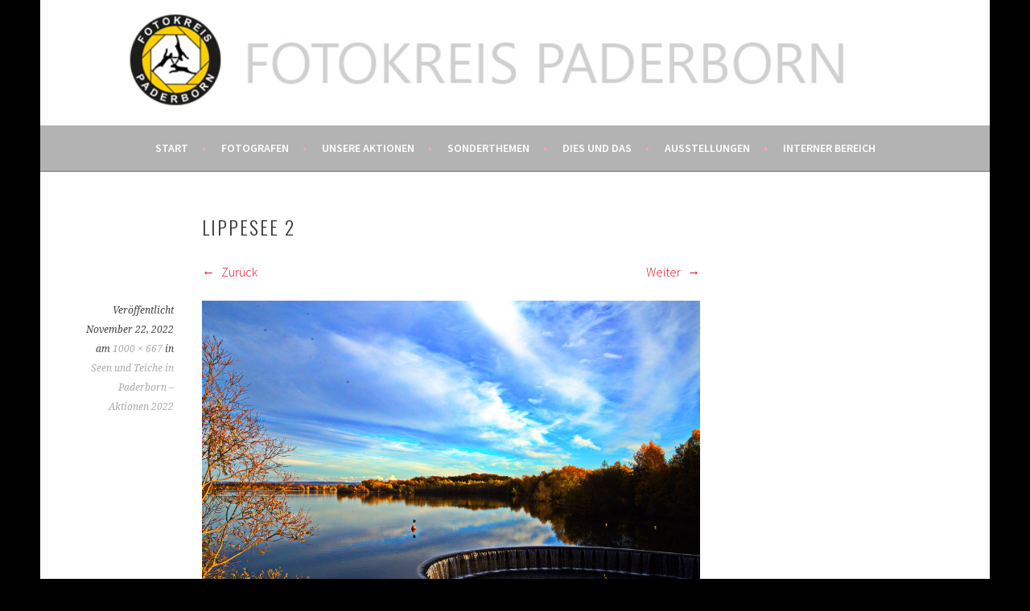

--- FILE ---
content_type: text/html; charset=UTF-8
request_url: https://fotokreis-paderborn.de/envira/seen-und-teiche-in-paderborn/lippesee-2-2/
body_size: 27346
content:
<!DOCTYPE html>
<html dir="ltr" lang="de">
<head>
<meta charset="UTF-8">
<meta name="viewport" content="width=device-width, initial-scale=1">
<link rel="profile" href="http://gmpg.org/xfn/11">
<link rel="pingback" href="https://fotokreis-paderborn.de/xmlrpc.php">
<title>Lippesee 2 | Fotokreis-Paderborn</title>

		<!-- All in One SEO 4.9.3 - aioseo.com -->
	<meta name="robots" content="max-image-preview:large" />
	<meta name="author" content="Guenter"/>
	<link rel="canonical" href="https://fotokreis-paderborn.de/envira/seen-und-teiche-in-paderborn/lippesee-2-2/#main" />
	<meta name="generator" content="All in One SEO (AIOSEO) 4.9.3" />
		<script type="application/ld+json" class="aioseo-schema">
			{"@context":"https:\/\/schema.org","@graph":[{"@type":"BreadcrumbList","@id":"https:\/\/fotokreis-paderborn.de\/envira\/seen-und-teiche-in-paderborn\/lippesee-2-2\/#main#breadcrumblist","itemListElement":[{"@type":"ListItem","@id":"https:\/\/fotokreis-paderborn.de#listItem","position":1,"name":"Home","item":"https:\/\/fotokreis-paderborn.de","nextItem":{"@type":"ListItem","@id":"https:\/\/fotokreis-paderborn.de\/envira\/seen-und-teiche-in-paderborn\/lippesee-2-2\/#main#listItem","name":"Lippesee 2"}},{"@type":"ListItem","@id":"https:\/\/fotokreis-paderborn.de\/envira\/seen-und-teiche-in-paderborn\/lippesee-2-2\/#main#listItem","position":2,"name":"Lippesee 2","previousItem":{"@type":"ListItem","@id":"https:\/\/fotokreis-paderborn.de#listItem","name":"Home"}}]},{"@type":"ItemPage","@id":"https:\/\/fotokreis-paderborn.de\/envira\/seen-und-teiche-in-paderborn\/lippesee-2-2\/#main#itempage","url":"https:\/\/fotokreis-paderborn.de\/envira\/seen-und-teiche-in-paderborn\/lippesee-2-2\/#main","name":"Lippesee 2 | Fotokreis-Paderborn","inLanguage":"de-DE","isPartOf":{"@id":"https:\/\/fotokreis-paderborn.de\/#website"},"breadcrumb":{"@id":"https:\/\/fotokreis-paderborn.de\/envira\/seen-und-teiche-in-paderborn\/lippesee-2-2\/#main#breadcrumblist"},"author":{"@id":"https:\/\/fotokreis-paderborn.de\/author\/guenter\/#author"},"creator":{"@id":"https:\/\/fotokreis-paderborn.de\/author\/guenter\/#author"},"datePublished":"2022-11-22T14:35:03+02:00","dateModified":"2022-11-22T14:35:03+02:00"},{"@type":"Organization","@id":"https:\/\/fotokreis-paderborn.de\/#organization","name":"Fotokreis-Paderborn","url":"https:\/\/fotokreis-paderborn.de\/"},{"@type":"Person","@id":"https:\/\/fotokreis-paderborn.de\/author\/guenter\/#author","url":"https:\/\/fotokreis-paderborn.de\/author\/guenter\/","name":"Guenter","image":{"@type":"ImageObject","@id":"https:\/\/fotokreis-paderborn.de\/envira\/seen-und-teiche-in-paderborn\/lippesee-2-2\/#main#authorImage","url":"https:\/\/secure.gravatar.com\/avatar\/8e82f3220da620f53a76e14b3f68814fe93388c86bc94db75b2f999a7813604c?s=96&d=mm&r=g","width":96,"height":96,"caption":"Guenter"}},{"@type":"WebSite","@id":"https:\/\/fotokreis-paderborn.de\/#website","url":"https:\/\/fotokreis-paderborn.de\/","name":"Fotokreis-Paderborn","inLanguage":"de-DE","publisher":{"@id":"https:\/\/fotokreis-paderborn.de\/#organization"}}]}
		</script>
		<!-- All in One SEO -->

<link rel='dns-prefetch' href='//fonts.googleapis.com' />
<link rel="alternate" type="application/rss+xml" title="Fotokreis-Paderborn &raquo; Feed" href="https://fotokreis-paderborn.de/feed/" />
<link rel="alternate" type="application/rss+xml" title="Fotokreis-Paderborn &raquo; Kommentar-Feed" href="https://fotokreis-paderborn.de/comments/feed/" />
<link rel="alternate" title="oEmbed (JSON)" type="application/json+oembed" href="https://fotokreis-paderborn.de/wp-json/oembed/1.0/embed?url=https%3A%2F%2Ffotokreis-paderborn.de%2Fenvira%2Fseen-und-teiche-in-paderborn%2Flippesee-2-2%2F%23main" />
<link rel="alternate" title="oEmbed (XML)" type="text/xml+oembed" href="https://fotokreis-paderborn.de/wp-json/oembed/1.0/embed?url=https%3A%2F%2Ffotokreis-paderborn.de%2Fenvira%2Fseen-und-teiche-in-paderborn%2Flippesee-2-2%2F%23main&#038;format=xml" />
<style id='wp-img-auto-sizes-contain-inline-css' type='text/css'>
img:is([sizes=auto i],[sizes^="auto," i]){contain-intrinsic-size:3000px 1500px}
/*# sourceURL=wp-img-auto-sizes-contain-inline-css */
</style>
<style id='wp-emoji-styles-inline-css' type='text/css'>

	img.wp-smiley, img.emoji {
		display: inline !important;
		border: none !important;
		box-shadow: none !important;
		height: 1em !important;
		width: 1em !important;
		margin: 0 0.07em !important;
		vertical-align: -0.1em !important;
		background: none !important;
		padding: 0 !important;
	}
/*# sourceURL=wp-emoji-styles-inline-css */
</style>
<link rel='stylesheet' id='wp-block-library-css' href='https://fotokreis-paderborn.de/wp-includes/css/dist/block-library/style.min.css?ver=6.9' type='text/css' media='all' />
<style id='global-styles-inline-css' type='text/css'>
:root{--wp--preset--aspect-ratio--square: 1;--wp--preset--aspect-ratio--4-3: 4/3;--wp--preset--aspect-ratio--3-4: 3/4;--wp--preset--aspect-ratio--3-2: 3/2;--wp--preset--aspect-ratio--2-3: 2/3;--wp--preset--aspect-ratio--16-9: 16/9;--wp--preset--aspect-ratio--9-16: 9/16;--wp--preset--color--black: #000000;--wp--preset--color--cyan-bluish-gray: #abb8c3;--wp--preset--color--white: #ffffff;--wp--preset--color--pale-pink: #f78da7;--wp--preset--color--vivid-red: #cf2e2e;--wp--preset--color--luminous-vivid-orange: #ff6900;--wp--preset--color--luminous-vivid-amber: #fcb900;--wp--preset--color--light-green-cyan: #7bdcb5;--wp--preset--color--vivid-green-cyan: #00d084;--wp--preset--color--pale-cyan-blue: #8ed1fc;--wp--preset--color--vivid-cyan-blue: #0693e3;--wp--preset--color--vivid-purple: #9b51e0;--wp--preset--gradient--vivid-cyan-blue-to-vivid-purple: linear-gradient(135deg,rgb(6,147,227) 0%,rgb(155,81,224) 100%);--wp--preset--gradient--light-green-cyan-to-vivid-green-cyan: linear-gradient(135deg,rgb(122,220,180) 0%,rgb(0,208,130) 100%);--wp--preset--gradient--luminous-vivid-amber-to-luminous-vivid-orange: linear-gradient(135deg,rgb(252,185,0) 0%,rgb(255,105,0) 100%);--wp--preset--gradient--luminous-vivid-orange-to-vivid-red: linear-gradient(135deg,rgb(255,105,0) 0%,rgb(207,46,46) 100%);--wp--preset--gradient--very-light-gray-to-cyan-bluish-gray: linear-gradient(135deg,rgb(238,238,238) 0%,rgb(169,184,195) 100%);--wp--preset--gradient--cool-to-warm-spectrum: linear-gradient(135deg,rgb(74,234,220) 0%,rgb(151,120,209) 20%,rgb(207,42,186) 40%,rgb(238,44,130) 60%,rgb(251,105,98) 80%,rgb(254,248,76) 100%);--wp--preset--gradient--blush-light-purple: linear-gradient(135deg,rgb(255,206,236) 0%,rgb(152,150,240) 100%);--wp--preset--gradient--blush-bordeaux: linear-gradient(135deg,rgb(254,205,165) 0%,rgb(254,45,45) 50%,rgb(107,0,62) 100%);--wp--preset--gradient--luminous-dusk: linear-gradient(135deg,rgb(255,203,112) 0%,rgb(199,81,192) 50%,rgb(65,88,208) 100%);--wp--preset--gradient--pale-ocean: linear-gradient(135deg,rgb(255,245,203) 0%,rgb(182,227,212) 50%,rgb(51,167,181) 100%);--wp--preset--gradient--electric-grass: linear-gradient(135deg,rgb(202,248,128) 0%,rgb(113,206,126) 100%);--wp--preset--gradient--midnight: linear-gradient(135deg,rgb(2,3,129) 0%,rgb(40,116,252) 100%);--wp--preset--font-size--small: 13px;--wp--preset--font-size--medium: 20px;--wp--preset--font-size--large: 36px;--wp--preset--font-size--x-large: 42px;--wp--preset--spacing--20: 0.44rem;--wp--preset--spacing--30: 0.67rem;--wp--preset--spacing--40: 1rem;--wp--preset--spacing--50: 1.5rem;--wp--preset--spacing--60: 2.25rem;--wp--preset--spacing--70: 3.38rem;--wp--preset--spacing--80: 5.06rem;--wp--preset--shadow--natural: 6px 6px 9px rgba(0, 0, 0, 0.2);--wp--preset--shadow--deep: 12px 12px 50px rgba(0, 0, 0, 0.4);--wp--preset--shadow--sharp: 6px 6px 0px rgba(0, 0, 0, 0.2);--wp--preset--shadow--outlined: 6px 6px 0px -3px rgb(255, 255, 255), 6px 6px rgb(0, 0, 0);--wp--preset--shadow--crisp: 6px 6px 0px rgb(0, 0, 0);}:where(.is-layout-flex){gap: 0.5em;}:where(.is-layout-grid){gap: 0.5em;}body .is-layout-flex{display: flex;}.is-layout-flex{flex-wrap: wrap;align-items: center;}.is-layout-flex > :is(*, div){margin: 0;}body .is-layout-grid{display: grid;}.is-layout-grid > :is(*, div){margin: 0;}:where(.wp-block-columns.is-layout-flex){gap: 2em;}:where(.wp-block-columns.is-layout-grid){gap: 2em;}:where(.wp-block-post-template.is-layout-flex){gap: 1.25em;}:where(.wp-block-post-template.is-layout-grid){gap: 1.25em;}.has-black-color{color: var(--wp--preset--color--black) !important;}.has-cyan-bluish-gray-color{color: var(--wp--preset--color--cyan-bluish-gray) !important;}.has-white-color{color: var(--wp--preset--color--white) !important;}.has-pale-pink-color{color: var(--wp--preset--color--pale-pink) !important;}.has-vivid-red-color{color: var(--wp--preset--color--vivid-red) !important;}.has-luminous-vivid-orange-color{color: var(--wp--preset--color--luminous-vivid-orange) !important;}.has-luminous-vivid-amber-color{color: var(--wp--preset--color--luminous-vivid-amber) !important;}.has-light-green-cyan-color{color: var(--wp--preset--color--light-green-cyan) !important;}.has-vivid-green-cyan-color{color: var(--wp--preset--color--vivid-green-cyan) !important;}.has-pale-cyan-blue-color{color: var(--wp--preset--color--pale-cyan-blue) !important;}.has-vivid-cyan-blue-color{color: var(--wp--preset--color--vivid-cyan-blue) !important;}.has-vivid-purple-color{color: var(--wp--preset--color--vivid-purple) !important;}.has-black-background-color{background-color: var(--wp--preset--color--black) !important;}.has-cyan-bluish-gray-background-color{background-color: var(--wp--preset--color--cyan-bluish-gray) !important;}.has-white-background-color{background-color: var(--wp--preset--color--white) !important;}.has-pale-pink-background-color{background-color: var(--wp--preset--color--pale-pink) !important;}.has-vivid-red-background-color{background-color: var(--wp--preset--color--vivid-red) !important;}.has-luminous-vivid-orange-background-color{background-color: var(--wp--preset--color--luminous-vivid-orange) !important;}.has-luminous-vivid-amber-background-color{background-color: var(--wp--preset--color--luminous-vivid-amber) !important;}.has-light-green-cyan-background-color{background-color: var(--wp--preset--color--light-green-cyan) !important;}.has-vivid-green-cyan-background-color{background-color: var(--wp--preset--color--vivid-green-cyan) !important;}.has-pale-cyan-blue-background-color{background-color: var(--wp--preset--color--pale-cyan-blue) !important;}.has-vivid-cyan-blue-background-color{background-color: var(--wp--preset--color--vivid-cyan-blue) !important;}.has-vivid-purple-background-color{background-color: var(--wp--preset--color--vivid-purple) !important;}.has-black-border-color{border-color: var(--wp--preset--color--black) !important;}.has-cyan-bluish-gray-border-color{border-color: var(--wp--preset--color--cyan-bluish-gray) !important;}.has-white-border-color{border-color: var(--wp--preset--color--white) !important;}.has-pale-pink-border-color{border-color: var(--wp--preset--color--pale-pink) !important;}.has-vivid-red-border-color{border-color: var(--wp--preset--color--vivid-red) !important;}.has-luminous-vivid-orange-border-color{border-color: var(--wp--preset--color--luminous-vivid-orange) !important;}.has-luminous-vivid-amber-border-color{border-color: var(--wp--preset--color--luminous-vivid-amber) !important;}.has-light-green-cyan-border-color{border-color: var(--wp--preset--color--light-green-cyan) !important;}.has-vivid-green-cyan-border-color{border-color: var(--wp--preset--color--vivid-green-cyan) !important;}.has-pale-cyan-blue-border-color{border-color: var(--wp--preset--color--pale-cyan-blue) !important;}.has-vivid-cyan-blue-border-color{border-color: var(--wp--preset--color--vivid-cyan-blue) !important;}.has-vivid-purple-border-color{border-color: var(--wp--preset--color--vivid-purple) !important;}.has-vivid-cyan-blue-to-vivid-purple-gradient-background{background: var(--wp--preset--gradient--vivid-cyan-blue-to-vivid-purple) !important;}.has-light-green-cyan-to-vivid-green-cyan-gradient-background{background: var(--wp--preset--gradient--light-green-cyan-to-vivid-green-cyan) !important;}.has-luminous-vivid-amber-to-luminous-vivid-orange-gradient-background{background: var(--wp--preset--gradient--luminous-vivid-amber-to-luminous-vivid-orange) !important;}.has-luminous-vivid-orange-to-vivid-red-gradient-background{background: var(--wp--preset--gradient--luminous-vivid-orange-to-vivid-red) !important;}.has-very-light-gray-to-cyan-bluish-gray-gradient-background{background: var(--wp--preset--gradient--very-light-gray-to-cyan-bluish-gray) !important;}.has-cool-to-warm-spectrum-gradient-background{background: var(--wp--preset--gradient--cool-to-warm-spectrum) !important;}.has-blush-light-purple-gradient-background{background: var(--wp--preset--gradient--blush-light-purple) !important;}.has-blush-bordeaux-gradient-background{background: var(--wp--preset--gradient--blush-bordeaux) !important;}.has-luminous-dusk-gradient-background{background: var(--wp--preset--gradient--luminous-dusk) !important;}.has-pale-ocean-gradient-background{background: var(--wp--preset--gradient--pale-ocean) !important;}.has-electric-grass-gradient-background{background: var(--wp--preset--gradient--electric-grass) !important;}.has-midnight-gradient-background{background: var(--wp--preset--gradient--midnight) !important;}.has-small-font-size{font-size: var(--wp--preset--font-size--small) !important;}.has-medium-font-size{font-size: var(--wp--preset--font-size--medium) !important;}.has-large-font-size{font-size: var(--wp--preset--font-size--large) !important;}.has-x-large-font-size{font-size: var(--wp--preset--font-size--x-large) !important;}
/*# sourceURL=global-styles-inline-css */
</style>

<style id='classic-theme-styles-inline-css' type='text/css'>
/*! This file is auto-generated */
.wp-block-button__link{color:#fff;background-color:#32373c;border-radius:9999px;box-shadow:none;text-decoration:none;padding:calc(.667em + 2px) calc(1.333em + 2px);font-size:1.125em}.wp-block-file__button{background:#32373c;color:#fff;text-decoration:none}
/*# sourceURL=/wp-includes/css/classic-themes.min.css */
</style>
<link rel='stylesheet' id='sela-fonts-css' href='https://fonts.googleapis.com/css?family=Source+Sans+Pro%3A300%2C300italic%2C400%2C400italic%2C600%7CDroid+Serif%3A400%2C400italic%7COswald%3A300%2C400&#038;subset=latin%2Clatin-ext' type='text/css' media='all' />
<link rel='stylesheet' id='genericons-css' href='https://fotokreis-paderborn.de/wp-content/themes/sela/fonts/genericons.css?ver=3.4.1' type='text/css' media='all' />
<link rel='stylesheet' id='sela-style-css' href='https://fotokreis-paderborn.de/wp-content/themes/sela/style.css?ver=6.9' type='text/css' media='all' />
<style id='sela-style-inline-css' type='text/css'>
.site-branding { background-image: url(https://fotokreis-paderborn.de/wp-content/uploads/2021/03/Fotokreis-Webleiste-984x150-weiss-mit-Schrift.jpg); }
/*# sourceURL=sela-style-inline-css */
</style>
<link rel='stylesheet' id='wp-members-css' href='https://fotokreis-paderborn.de/wp-content/plugins/wp-members/assets/css/forms/generic-no-float.min.css?ver=3.5.5.1' type='text/css' media='all' />
<script type="text/javascript" src="https://fotokreis-paderborn.de/wp-includes/js/jquery/jquery.min.js?ver=3.7.1" id="jquery-core-js"></script>
<script type="text/javascript" src="https://fotokreis-paderborn.de/wp-includes/js/jquery/jquery-migrate.min.js?ver=3.4.1" id="jquery-migrate-js"></script>
<script type="text/javascript" src="https://fotokreis-paderborn.de/wp-content/themes/sela/js/keyboard-image-navigation.js?ver=20130922" id="sela-keyboard-image-navigation-js"></script>
<link rel="https://api.w.org/" href="https://fotokreis-paderborn.de/wp-json/" /><link rel="alternate" title="JSON" type="application/json" href="https://fotokreis-paderborn.de/wp-json/wp/v2/media/34578" /><link rel="EditURI" type="application/rsd+xml" title="RSD" href="https://fotokreis-paderborn.de/xmlrpc.php?rsd" />
<meta name="generator" content="WordPress 6.9" />
<link rel='shortlink' href='https://fotokreis-paderborn.de/?p=34578' />
<!-- Analytics by WP Statistics - https://wp-statistics.com -->
	<style type="text/css" id="sela-header-css">
					.site-title,
			.site-description {
				clip: rect(1px, 1px, 1px, 1px);
				position: absolute;
			}
			</style>
	<style type="text/css" id="custom-background-css">
body.custom-background { background-color: #000000; }
</style>
	</head>

<body class="attachment wp-singular attachment-template-default single single-attachment postid-34578 attachmentid-34578 attachment-jpeg custom-background wp-theme-sela not-multi-author">
<div id="page" class="hfeed site">
	<header id="masthead" class="site-header" role="banner">
		<a class="skip-link screen-reader-text" href="#content" title="Springe zum Inhalt">Springe zum Inhalt</a>

		<div class="site-branding">
						<h1 class="site-title"><a href="https://fotokreis-paderborn.de/" title="Fotokreis-Paderborn" rel="home">Fotokreis-Paderborn</a></h1>
					</div><!-- .site-branding -->

		<nav id="site-navigation" class="main-navigation" role="navigation">
			<button class="menu-toggle" aria-controls="menu" aria-expanded="false">Menü</button>
			<div class="menu-fotokreis-01-container"><ul id="menu-fotokreis-01" class="menu"><li id="menu-item-59" class="menu-item menu-item-type-post_type menu-item-object-page menu-item-home menu-item-59"><a href="https://fotokreis-paderborn.de/">Start</a></li>
<li id="menu-item-22" class="menu-item menu-item-type-post_type menu-item-object-page menu-item-22"><a href="https://fotokreis-paderborn.de/fotografen/">Fotografen</a></li>
<li id="menu-item-15765" class="menu-item menu-item-type-post_type menu-item-object-post menu-item-15765"><a href="https://fotokreis-paderborn.de/unsere-aktionen/">Unsere Aktionen</a></li>
<li id="menu-item-15778" class="menu-item menu-item-type-post_type menu-item-object-post menu-item-15778"><a href="https://fotokreis-paderborn.de/sonderthemen/">Sonderthemen</a></li>
<li id="menu-item-25808" class="menu-item menu-item-type-post_type menu-item-object-page menu-item-25808"><a href="https://fotokreis-paderborn.de/dies-und-das/">Dies und das</a></li>
<li id="menu-item-1501" class="menu-item menu-item-type-post_type menu-item-object-post menu-item-1501"><a href="https://fotokreis-paderborn.de/ausstellungen/">Ausstellungen</a></li>
<li id="menu-item-27" class="menu-item menu-item-type-post_type menu-item-object-page menu-item-27"><a href="https://fotokreis-paderborn.de/service/">Interner Bereich</a></li>
</ul></div>		</nav><!-- #site-navigation -->
	</header><!-- #masthead -->

	<div id="content" class="site-content">

	<div id="primary" class="content-area image-attachment">
		<main id="main" class="site-main" role="main">

		
			<article id="post-34578" class="post-34578 attachment type-attachment status-inherit hentry without-featured-image">
				<header class="entry-header">
					<h1 class="entry-title">Lippesee 2</h1>
										<nav role="navigation" id="image-navigation" class="image-navigation">
							<div class="nav-previous"><a href='https://fotokreis-paderborn.de/envira/seen-und-teiche-in-paderborn/lippesee-1/#main'><span class="meta-nav"></span> Zurück</a></div>
							<div class="nav-next"><a href='https://fotokreis-paderborn.de/envira/seen-und-teiche-in-paderborn/hoeppersee1000/#main'>Weiter <span class="meta-nav"></span></a></div>
						</nav><!-- #image-navigation -->
								</header><!-- .entry-header -->

				<div class="entry-body">

					<div class="entry-meta">
						Veröffentlicht <span class="entry-date"><time class="entry-date" datetime="2022-11-22T14:35:03+02:00">November 22, 2022</time></span> am <a href="https://fotokreis-paderborn.de/wp-content/uploads/2022/01/Lippesee-2-1.jpg" title="Link zum Originalbild">1000 &times; 667</a> in <a href="https://fotokreis-paderborn.de/envira/seen-und-teiche-in-paderborn/" title="Zurück zu Seen und Teiche in Paderborn &#8211; Aktionen 2022" rel="gallery">Seen und Teiche in Paderborn &#8211; Aktionen 2022</a>					</div><!-- .entry-meta -->

					<div class="entry-content">
						<div class="entry-attachment">
							<div class="attachment">
								<a href="https://fotokreis-paderborn.de/envira/seen-und-teiche-in-paderborn/hoeppersee1000/#main" title="Lippesee 2" rel="attachment"><img width="1000" height="667" src="https://fotokreis-paderborn.de/wp-content/uploads/2022/01/Lippesee-2-1.jpg" class="attachment-1200x1200 size-1200x1200" alt="" decoding="async" fetchpriority="high" srcset="https://fotokreis-paderborn.de/wp-content/uploads/2022/01/Lippesee-2-1.jpg 1000w, https://fotokreis-paderborn.de/wp-content/uploads/2022/01/Lippesee-2-1-300x200.jpg 300w, https://fotokreis-paderborn.de/wp-content/uploads/2022/01/Lippesee-2-1-768x512.jpg 768w, https://fotokreis-paderborn.de/wp-content/uploads/2022/01/Lippesee-2-1-570x380.jpg 570w" sizes="(max-width: 1000px) 100vw, 1000px" /></a>							</div><!-- .attachment -->

													</div><!-- .entry-attachment -->

											</div><!-- .entry-content -->

				</div><!-- .entry-body -->

			</article><!-- #post-## -->

			
		
		</main><!-- #main -->
	</div><!-- #primary -->


	</div><!-- #content -->

	
<div id="tertiary" class="widget-area footer-widget-area" role="complementary">
	
		<div id="widget-area-3" class="widget-area">
		<aside id="text-11" class="widget widget_text">			<div class="textwidget">Besucher: 286996
</div>
		</aside><aside id="text-13" class="widget widget_text">			<div class="textwidget">Seitenaufrufe:   1976849</div>
		</aside>	</div><!-- #widget-area-3 -->
	
		<div id="widget-area-4" class="widget-area">
		<aside id="nav_menu-2" class="widget widget_nav_menu"><div class="menu-impressum-container"><ul id="menu-impressum" class="menu"><li id="menu-item-98" class="menu-item menu-item-type-post_type menu-item-object-page menu-item-98"><a href="https://fotokreis-paderborn.de/impressum/">Impressum</a></li>
<li id="menu-item-101" class="menu-item menu-item-type-post_type menu-item-object-page menu-item-privacy-policy menu-item-101"><a rel="privacy-policy" href="https://fotokreis-paderborn.de/datenschutz/">Datenschutzerklärung</a></li>
</ul></div></aside>	</div><!-- #widget-area-4 -->
	</div><!-- #tertiary -->

	<footer id="colophon" class="site-footer">
					<div class="social-links"><ul id="menu-impressum-1" class="menu"><li class="menu-item menu-item-type-post_type menu-item-object-page menu-item-98"><a href="https://fotokreis-paderborn.de/impressum/"><span class="screen-reader-text">Impressum</span></a></li>
<li class="menu-item menu-item-type-post_type menu-item-object-page menu-item-privacy-policy menu-item-101"><a rel="privacy-policy" href="https://fotokreis-paderborn.de/datenschutz/"><span class="screen-reader-text">Datenschutzerklärung</span></a></li>
</ul></div>		
		<div class="site-info"  role="contentinfo">
			<a href="http://wordpress.org/" title="A Semantic Personal Publishing Platform" rel="generator">Stolz präsentiert von WordPress</a>
			<span class="sep"> | </span>
			Theme: sela von <a href="http://wordpress.com/themes/sela/" rel="designer">WordPress.com</a>.		</div><!-- .site-info -->
	</footer><!-- #colophon -->
</div><!-- #page -->

<script type="speculationrules">
{"prefetch":[{"source":"document","where":{"and":[{"href_matches":"/*"},{"not":{"href_matches":["/wp-*.php","/wp-admin/*","/wp-content/uploads/*","/wp-content/*","/wp-content/plugins/*","/wp-content/themes/sela/*","/*\\?(.+)"]}},{"not":{"selector_matches":"a[rel~=\"nofollow\"]"}},{"not":{"selector_matches":".no-prefetch, .no-prefetch a"}}]},"eagerness":"conservative"}]}
</script>
<script type="text/javascript" src="https://fotokreis-paderborn.de/wp-content/themes/sela/js/navigation.js?ver=20140813" id="sela-navigation-js"></script>
<script type="text/javascript" src="https://fotokreis-paderborn.de/wp-content/themes/sela/js/skip-link-focus-fix.js?ver=20140813" id="sela-skip-link-focus-fix-js"></script>
<script type="text/javascript" src="https://fotokreis-paderborn.de/wp-content/themes/sela/js/sela.js?ver=20140813" id="sela-script-js"></script>
<script id="wp-emoji-settings" type="application/json">
{"baseUrl":"https://s.w.org/images/core/emoji/17.0.2/72x72/","ext":".png","svgUrl":"https://s.w.org/images/core/emoji/17.0.2/svg/","svgExt":".svg","source":{"concatemoji":"https://fotokreis-paderborn.de/wp-includes/js/wp-emoji-release.min.js?ver=6.9"}}
</script>
<script type="module">
/* <![CDATA[ */
/*! This file is auto-generated */
const a=JSON.parse(document.getElementById("wp-emoji-settings").textContent),o=(window._wpemojiSettings=a,"wpEmojiSettingsSupports"),s=["flag","emoji"];function i(e){try{var t={supportTests:e,timestamp:(new Date).valueOf()};sessionStorage.setItem(o,JSON.stringify(t))}catch(e){}}function c(e,t,n){e.clearRect(0,0,e.canvas.width,e.canvas.height),e.fillText(t,0,0);t=new Uint32Array(e.getImageData(0,0,e.canvas.width,e.canvas.height).data);e.clearRect(0,0,e.canvas.width,e.canvas.height),e.fillText(n,0,0);const a=new Uint32Array(e.getImageData(0,0,e.canvas.width,e.canvas.height).data);return t.every((e,t)=>e===a[t])}function p(e,t){e.clearRect(0,0,e.canvas.width,e.canvas.height),e.fillText(t,0,0);var n=e.getImageData(16,16,1,1);for(let e=0;e<n.data.length;e++)if(0!==n.data[e])return!1;return!0}function u(e,t,n,a){switch(t){case"flag":return n(e,"\ud83c\udff3\ufe0f\u200d\u26a7\ufe0f","\ud83c\udff3\ufe0f\u200b\u26a7\ufe0f")?!1:!n(e,"\ud83c\udde8\ud83c\uddf6","\ud83c\udde8\u200b\ud83c\uddf6")&&!n(e,"\ud83c\udff4\udb40\udc67\udb40\udc62\udb40\udc65\udb40\udc6e\udb40\udc67\udb40\udc7f","\ud83c\udff4\u200b\udb40\udc67\u200b\udb40\udc62\u200b\udb40\udc65\u200b\udb40\udc6e\u200b\udb40\udc67\u200b\udb40\udc7f");case"emoji":return!a(e,"\ud83e\u1fac8")}return!1}function f(e,t,n,a){let r;const o=(r="undefined"!=typeof WorkerGlobalScope&&self instanceof WorkerGlobalScope?new OffscreenCanvas(300,150):document.createElement("canvas")).getContext("2d",{willReadFrequently:!0}),s=(o.textBaseline="top",o.font="600 32px Arial",{});return e.forEach(e=>{s[e]=t(o,e,n,a)}),s}function r(e){var t=document.createElement("script");t.src=e,t.defer=!0,document.head.appendChild(t)}a.supports={everything:!0,everythingExceptFlag:!0},new Promise(t=>{let n=function(){try{var e=JSON.parse(sessionStorage.getItem(o));if("object"==typeof e&&"number"==typeof e.timestamp&&(new Date).valueOf()<e.timestamp+604800&&"object"==typeof e.supportTests)return e.supportTests}catch(e){}return null}();if(!n){if("undefined"!=typeof Worker&&"undefined"!=typeof OffscreenCanvas&&"undefined"!=typeof URL&&URL.createObjectURL&&"undefined"!=typeof Blob)try{var e="postMessage("+f.toString()+"("+[JSON.stringify(s),u.toString(),c.toString(),p.toString()].join(",")+"));",a=new Blob([e],{type:"text/javascript"});const r=new Worker(URL.createObjectURL(a),{name:"wpTestEmojiSupports"});return void(r.onmessage=e=>{i(n=e.data),r.terminate(),t(n)})}catch(e){}i(n=f(s,u,c,p))}t(n)}).then(e=>{for(const n in e)a.supports[n]=e[n],a.supports.everything=a.supports.everything&&a.supports[n],"flag"!==n&&(a.supports.everythingExceptFlag=a.supports.everythingExceptFlag&&a.supports[n]);var t;a.supports.everythingExceptFlag=a.supports.everythingExceptFlag&&!a.supports.flag,a.supports.everything||((t=a.source||{}).concatemoji?r(t.concatemoji):t.wpemoji&&t.twemoji&&(r(t.twemoji),r(t.wpemoji)))});
//# sourceURL=https://fotokreis-paderborn.de/wp-includes/js/wp-emoji-loader.min.js
/* ]]> */
</script>

</body>
</html>
